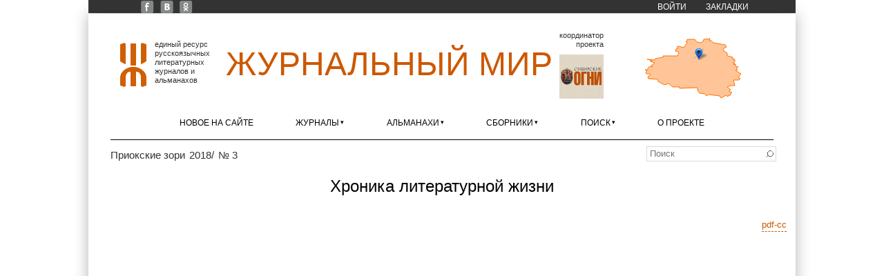

--- FILE ---
content_type: application/javascript; charset=utf-8
request_url: https://xn--80alhdjhdcxhy5hl.xn--p1ai/?callback=jsonpLoadAreaBorders&q=ajax%2Fsmap%2Farea%2Fru%2Ftul.json
body_size: 601
content:
jsonpLoadAreaBorders({"type":"Polygon","coordinates":[[[36.053900999999996,53.71529679999999],[36.0742569,53.698855099999996],[35.9962377,53.6373656],[36.0222569,53.5691832],[36.29723769999999,53.5491594],[36.3168202,53.4833506],[36.5254433,53.3815394],[36.65255679999999,53.4090677],[36.7795911,53.3043987],[37.01247409999999,53.296323],[37.0077671,53.2670314],[37.5816539,53.2786079],[37.5724738,53.1925483],[37.6346812,53.0971294],[37.7477891,53.1169757],[37.8243407,53.0863768],[37.856313,53.0114057],[37.9250366,53.055766],[38.2660787,53.0197343],[38.3267429,52.9503522],[38.4827308,53.0393726],[38.5465874,52.9901683],[38.5561883,53.03432699999999],[38.6379161,53.0439309],[38.6163095,53.0692002],[38.671048899999995,53.1295685],[38.5891968,53.161406],[38.5775602,53.1884617],[38.6264491,53.2109623],[38.5289111,53.30222189999999],[38.6309641,53.3540922],[38.7491276,53.3571939],[38.7194495,53.5169195],[38.7884272,53.5513794],[38.8857793,53.5300294],[38.9375218,53.5741746],[38.878656,53.6206242],[38.949852,53.7254287],[38.79090899999999,53.8225673],[38.8375061,53.8440493],[38.795603299999996,53.9030233],[38.8754818,53.9470608],[38.7843899,53.96740059999999],[38.7793744,54.0216481],[38.7145097,54.00571909999999],[38.7521908,54.0419465],[38.6883806,54.0752474],[38.7706031,54.1261427],[38.7655408,54.18044929999999],[38.6869018,54.1864778],[38.697287,54.2438158],[38.6238118,54.27738839999999],[38.5143195,54.29404],[38.5274007,54.3909048],[38.3909343,54.464786],[38.400121799999994,54.5357363],[38.5019671,54.5863407],[38.4610408,54.65062199999999],[38.0702476,54.70895649999999],[38.006761,54.7836504],[37.9572292,54.7802933],[37.9746072,54.83816959999999],[37.9219301,54.8505276],[37.7697609,54.83245219999999],[37.7578732,54.7521669],[37.6868694,54.7138473],[37.5514795,54.7362335],[37.4896578,54.8145924],[37.3668779,54.8510805],[37.2360303,54.8135102],[37.2415089,54.7570639],[37.2061106,54.744999299999996],[37.2453161,54.7121035],[37.1271824,54.5538871],[36.9824157,54.605349999999994],[36.9050425,54.5733887],[36.9593869,54.5277477],[36.887981999999994,54.5056421],[36.879756,54.437961],[36.9598445,54.43363649999999],[36.9822265,54.3869857],[36.9454462,54.289427999999994],[36.4717551,54.284268],[36.465480199999995,54.2430719],[36.2419248,54.2155325],[36.2163356,54.1663986],[35.9714792,54.1812386],[36.0802394,54.1529875],[36.0665365,54.1308108],[36.1317405,54.1439214],[36.0773719,54.118488299999996],[36.2190078,54.0699706],[36.0955059,53.9974603],[36.1417094,53.9647206],[36.12244419999999,53.942596],[36.0660212,53.9612791],[35.983022399999996,53.9028272],[35.9817184,53.86244469999999],[35.9053051,53.8552164],[35.9728246,53.8163851],[35.922616,53.7637697],[35.9571092,53.7298678],[36.053900999999996,53.71529679999999]]],"center":{"lon":37.42757855,"lat":53.900716349999996}});